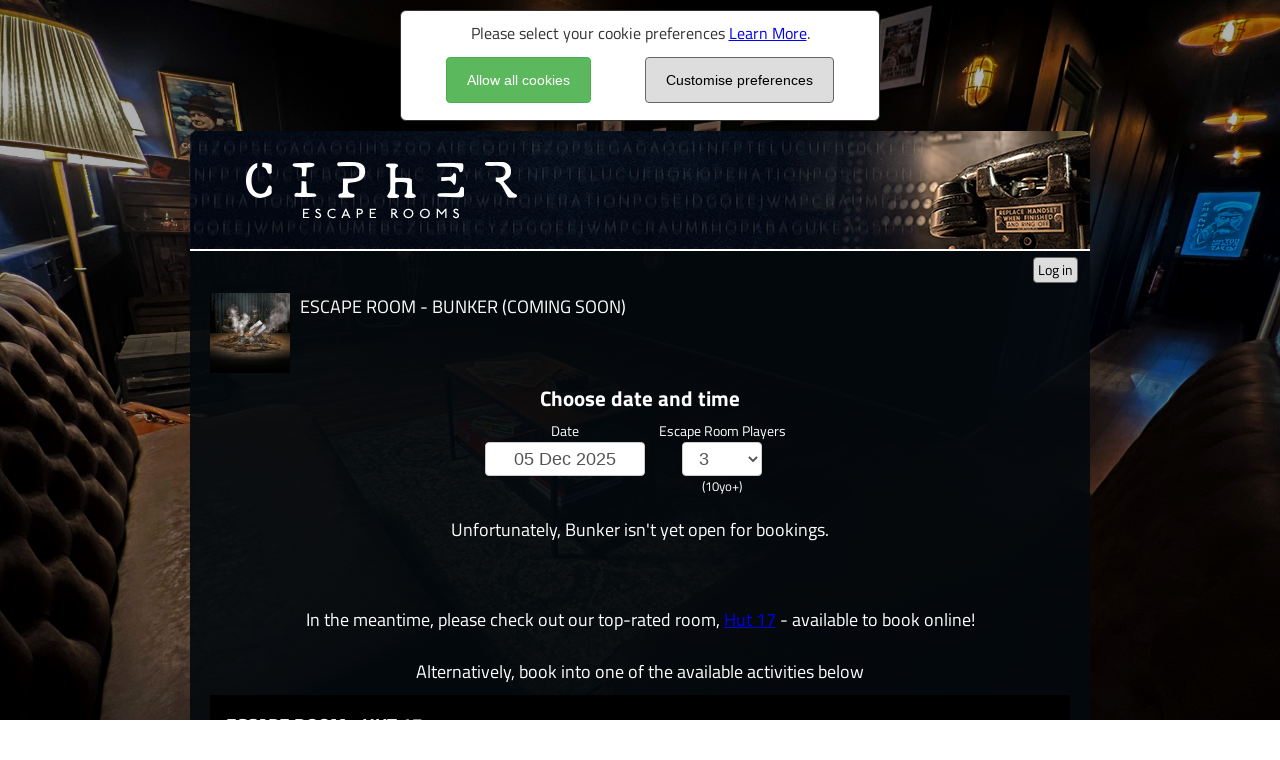

--- FILE ---
content_type: text/html; charset=utf-8
request_url: https://flow.alphatiming.co.uk/ciphermk/book/activity/4yCEAa4BwUWiP7FLCiVlZgDF/availability?ESCAPE=3
body_size: 5407
content:


<!DOCTYPE html>
<html>
<head>
    <meta charset="utf-8" />
    <meta name="viewport" content="width=device-width, initial-scale=1.0" />


    <link rel="apple-touch-icon" href="/images/icon114.png" />
    <link rel="shortcut icon" type="image/x-icon" href="/favicon_alpha.ico" />
    <title>Check Availability</title>

    <link rel="stylesheet" href="/css/site.css?v=jDM7OPdO1hDBarPwMMkfLyZIB8aqDFme-sDWSYVDjgg" />
    <link rel="stylesheet" href="/css/buttons.css?v=RYno0UlZ7yXiTA7LO9lixyjLkjckb219-VGlJ0aThXE" />
    <link rel="stylesheet" href="/css/quill.css?v=o2rpJBsNpIGGG7jaMZ5TyVENiwlDugQ6SGEv8hF7D9g" />
    <link rel="stylesheet" href="/lib/flatpicker/flatpicker.css?v=Ga0jgklRUzwIg8VSHkh4jco0-Kms8vvd99KacOWuY7k" />
    <link rel="stylesheet" href="/css/fontawesome.css?v=RY56hHBpnfJ-arFzUWPAI3zov_TAyARSV3j3jBs3Mn8" />

    <style>
        .booking-panel {
            background-color: rgba(4, 9, 14, 0.9);
            color: #ffffff;
        }

        .section {
            background-color: rgba(4, 9, 14, 0.9);
            color: #ffffff;
        }

        .btn-primary {
            color: #ffffff;
            background-color: #202a44;
            border-color: #202a44;
        }

        .separator-line {
            border-bottom: solid 1px #ffffff;
        }

        .booking-additional-products-list-item-img-container {
            border: solid 1px #ffffff;
        }

        .plain-link {
            color: #ffffff;
        }

        a.plain-link:visited,
        a.plain-link:visited {
            color: #ffffff;
        }

        .booking-slots-resource-list li + li {
            border-top: solid 1px rgba(255, 255, 255, 0.6);
        }

        .bordered {
            border: solid 1px #ffffff;
        }

        .border-bottom {
            border-bottom: solid 1px #ffffff;
        }

        
    .booking-slots-list-item-available-slot {
    background-color: #202a44;
    color: #ffffff;
    }

    .booking-slots-list-item-available-slot:after {
    border-left: 15px solid #202a44;
    }

    .booking-slots-list-item-unavailable-slot {
    background-color: #999999;
    color: #eeeeee;
    }

    .booking-slots-list-item-unavailable-slot:after {
    border-left: 15px solid #999999;
    }

    </style>

    
</head>
<body>
    <div class="booking-page">
        <div class="booking-bg" style="background-image: url(&quot;https://ams-client-images.s3.amazonaws.com/pByJAd238ESSBUivc0pIRA09.jpg&quot;);"></div>
        <main role="main">
                

    <div id="cookie-consent" class="cookie-consent" role="alert">
        <div id="cookie-consent-content" data-cookie-string=".AspNet.Consent_v3=__CONSENT_VALUE__; expires=Sat, 05 Dec 2026 10:39:16 GMT; path=/">
            <div>
                Please select your cookie preferences <a href="https://www.alphatiming.co.uk/privacy" target="_blank">Learn More</a>.
            </div>
            <ul id="basic_consent_options" class="cookie-consent-options">
                <li><button id="cookie_consent_all" type="button" class="btn btn-green cookke-button cookie-consent-all">Allow all cookies</button></li>
                <li><button id="cookie_consent_customise" type="button" class="btn btn-default cookke-button cookie-consent-all">Customise preferences</button></li>
            </ul>

            <ul id="advanced_consent_options" class="cookie-consent-options">
                <li><input id="essential_cookies" name="essential_cookies" type="checkbox" checked disabled="disabled" /><label for="essential_cookies">Essential cookies</label></li>
                <li><input id="functional_cookies" name="functional_cookies" type="checkbox" /><label for="functional_cookies">Functional cookies</label></li>
                <li><input id="analytics_cookies" name="analytics_cookies" type="checkbox" /><label for="analytics_cookies">Analytics cookies</label></li>
                <li>
                    <button id="cookie_consent_submit" type="button" class="btn btn-default accept-policy close" data-dismiss="alert" aria-label="Save choices">
                        <span aria-hidden="true">Save choices</span>
                    </button>
                </li>
            </ul>
        </div>
    </div>
    <script>
        (function () {
            var saveChoices = function (options) {
                var consent = document.getElementById("cookie-consent-content")
                document.cookie = consent.dataset.cookieString.replace('__CONSENT_VALUE__', options.toString()) + "; SameSite=None; Secure";
                var div = document.querySelector("#cookie-consent");
                div.style.display = 'none';
            }

            var basicOptions = document.getElementById("basic_consent_options");
            var advancedOptions = document.getElementById("advanced_consent_options");

            // Hide the advanced options
            advancedOptions.style.display = 'none';


            var consentToAllButton = document.getElementById("cookie_consent_all");
            consentToAllButton.addEventListener("click", function (event) {
                saveChoices(7);
            });

            var customiseConsentButton = document.getElementById("cookie_consent_customise");
            customiseConsentButton.addEventListener("click", function (event) {
                basicOptions.style.display = 'none';
                advancedOptions.style.display = 'block';
            });

            var submitButton = document.getElementById("cookie_consent_submit");
            submitButton.addEventListener("click", function (event) {
                var opt = 1;
                if (document.getElementById("functional_cookies").checked) opt = opt | 2;
                if (document.getElementById("analytics_cookies").checked) opt = opt | 4;

                saveChoices(opt);
            }, false);
        })();
    </script>

            <section id="booking-content" class="booking-content">
            <div class="booking-panel">
                <div class="booking-content-header header-image-container">
                    <img class="header-image" src="https://ams-client-images.s3.amazonaws.com/esqZAbDIkkCwv9412_r7yg6F.png" />
                </div>
                <div class="booking-content-body">
                    
<div class="booking-step-header">
        <div><a href="/ciphermk/login?rp=%2Fciphermk%2Fbook%2Factivity%2F4yCEAa4BwUWiP7FLCiVlZgDF%2Favailability%3FESCAPE%3D3" class="btn btn-default btn-sm login-button">Log in</a></div>
</div>

                    



<form id="main-form" action="/ciphermk/book/activity/4yCEAa4BwUWiP7FLCiVlZgDF/select?ESCAPE=3" method="POST">
    <div class="booking-form-header">
        <img src="https://ams-client-images.s3.amazonaws.com/4yCEAYcAHUy5HJ1KIALNJQ75.jpg" class="booking-form-header-image" />
        <div class="booking-form-header-text">ESCAPE ROOM - BUNKER (COMING SOON)</div>
    </div>

    <h1>Choose date and time</h1>
    <div class="text-center">
        <div class="booking-form-inputs">
            <div class="booking-form-inputs-date">
                <div><label>Date</label></div>
                <input type="text" id="BookingDate" name="BookingDate" class="booking-date-picker" />
            </div>

                <div class="booking-form-inputs-category">
                    <div><label>Escape Room Players</label></div>
                    <select id="8RWEAYYP6kujKt8lGfWZ0wAF" name="qty" class="booking-participants-selection"><option value="0">0</option>
<option value="8RWEAYYP6kujKt8lGfWZ0wAF&#xAC;2">2</option>
<option selected="selected" value="8RWEAYYP6kujKt8lGfWZ0wAF&#xAC;3">3</option>
<option value="8RWEAYYP6kujKt8lGfWZ0wAF&#xAC;4">4</option>
<option value="8RWEAYYP6kujKt8lGfWZ0wAF&#xAC;5">5</option>
<option value="8RWEAYYP6kujKt8lGfWZ0wAF&#xAC;6">6</option>
</select>
                    <div class="booking-participants-description">(10yo&#x2B;)</div>
                </div>
        </div>
    </div>
    <div class="loading-indicator-container">
        <div id="loading-availability" class="loading-indicator loading-indicator-bg">
            <div class="loading-indicator-ring"><div></div><div></div><div></div><div></div></div>
        </div>
        <div id="availability-search-result">
            


<div class="booking-slots-no-availability">
    <div>
        <p>Unfortunately, Bunker isn't yet open for bookings.</p><p><br></p><p>In the meantime, please check out our top-rated room, <a href="https://flow.alphatiming.co.uk/ciphermk/book/activity/2R-EAYIc6E641zOYhZvX8A83/availability" rel="noopener noreferrer" target="_blank">Hut 17</a> - available to book online!</p>
    </div>


        <div class="booking-slots-alternate-activities">
            <div>Alternatively, book into one of the available activities below</div>
            <ul class="booking-product-list">
                    
<li class="booking-product-list-item" style="background-color: #000000;color: #ffffff;">
    <a href="/ciphermk/book/activity/2R-EAYIc6E641zOYhZvX8A83/availability?d=2025-12-05&amp;8RWEAYYP6kujKt8lGfWZ0wAF=3" class="booking-product-list-item-content" style="background-color: #000000;color: #ffffff;">
        <h3 class="text-center">ESCAPE ROOM - HUT 17</h3>
        <div>
                <img src="https://ams-client-images.s3.amazonaws.com/zFOIAb9cJ0yIJqKwyU6Q_w85.jpg" />
                <div class="ql-section"><p><br></p><p>Rumours of a devastating attack have been circulating: crack the code, uncover the enemy plans and prevent the attack. </p><p><br></p><ul><li><strong>DIFFICULTY</strong> <strong style="color: rgb(0, 71, 178);">|</strong> Medium</li><li><strong>PARTICIPANTS</strong> <strong style="color: rgb(0, 71, 178);">|</strong><strong style="color: rgb(255, 153, 0);"> </strong>2-6 People</li><li><strong>AGES</strong> <strong style="color: rgb(0, 71, 178);">|</strong><strong style="color: rgb(255, 153, 0);"> </strong>12yo+ (Under 16's accompanied by 1 paying adult)</li><li><strong>FORMAT</strong> <strong style="color: rgb(0, 71, 178);">|</strong> 60 Min Escape Room Experience</li></ul></div>
        </div>
        <div class="booking-product-list-item-actions">
            <span class="booking-product-list-item-price">
£27 - £35pp            </span>
            <div class="btn btn-primary booking-product-list-item-action">Select</div>
        </div>
    </a>
</li>
            </ul>
        </div>
</div>


        </div>

        <div class="data-form-actions">
            <a href="/ciphermk/book?ESCAPE=3" class="btn btn-default data-form-action">Change activity</a>
        </div>
    </div>
</form>


                </div>
                <footer class="embeded-footer">
                    <div class="separator-line"></div>
                    <div>
                        &copy;2025 - Alpha Business Systems - <a href="http://www.alphatiming.co.uk/privacy" target="_blank">privacy</a>
                    </div>
                </footer>
                <input id="at-pws" type="hidden" value="GO6aAX477ECieTIDcA0juQ5D" />
            </div>
            </section>
        </main>
    </div>

    <script src="/js/site.js?v=Wwfq9667lRAysGX939vk7HozO4WBxUcMj19ePSa1bxI"></script>
    <script src="/lib/flatpicker/flatpicker.js?v=vQS7SXjTj84ZfaMJW_9o2hZfbeGNL8VqxfHX-2HI6Uc"></script>

    
    <script type='text/javascript'>
        var selects = document.getElementsByTagName('select');
        var categorySelections = [];
        var datePicker;

        for (var ci = 0; ci < selects.length; ci++) {
            var cc = selects[ci];
            if (cc.name === 'qty') {
                categorySelections.push(cc);
            }
        }

        var handleDateChange = function () {
            var selectedDate = datePicker.selectedDates[0];

            // If no customer quantities have been selected, bail out
            var hasSelection = false;
            for (var i = 0; i < categorySelections.length; i++) {
                var cs = categorySelections[i];
                var val = cs.value;
                if (val) {
                    var vals = val.split('¬');
                    var qty = vals.length === 2 ? parseInt(vals[1]) : 0;
                    hasSelection = hasSelection || (!isNaN(qty) && qty > 0);
                }
            }

            if (!hasSelection) {
                return;
            }

            var dateStr = selectedDate.getFullYear() + '-' + (selectedDate.getMonth() + 1) + '-' + selectedDate.getDate();
            var participantSelection = categorySelections.map(function (c) { return "qty=" + c.value }).join('&');

            var loader = document.getElementById('loading-availability');
            loader.style.display = "flex";

            var request = new XMLHttpRequest();
            var baseUrl = '/ciphermk/book/activity/4yCEAa4BwUWiP7FLCiVlZgDF/update';
            var url = baseUrl + (baseUrl.indexOf('?') < 0 ? '?' : '&') + 'd=' + dateStr + '&' + participantSelection;

            if (rewriteUrl) {
                url = rewriteUrl(url);
            }

            request.open('GET', url, true);

            request.onload = function () {
                if (this.status >= 200 && this.status < 400) {
                    // Success!
                    var resp = this.response;
                    var list = document.getElementById('availability-search-result');
                    list.innerHTML = resp;
                } else {
                    // We reached our target server, but it returned an error
                }

                loader.style.display = "none";

                var form = document.getElementById('main-form');
                setButtonState(form, true);
            };

            request.onerror = function (e) {
                // There was a connection error of some sort
                var x = e;
                loader.style.display = "none";
            };

            request.send();
        }

        var wireUpShowNextAvailability = function () {
            const form = document.getElementById('main-form')
            if (form) {
                form.addEventListener('submit', function (e) {
                    var submitter = e.submitter;
                    if (datePicker && submitter && submitter.name == 'changeDate') {
                        var date = submitter.value;
                        var dateParts = date.split('-');

                        var y = dateParts.length > 0 ? parseInt(dateParts[0]) : 0;
                        var m = dateParts.length > 1 ? parseInt(dateParts[1]) : 0;
                        var d = dateParts.length > 2 ? parseInt(dateParts[2]) : 0;

                        if (!isNaN(y) && y > 0 && !isNaN(m) && m > 0 && !isNaN(d) && d > 0) {
                            var selectedDate = new Date(y, m - 1, d);
                            datePicker.setDate(selectedDate, true);
                            e.preventDefault();
                            handleDateChange();
                        }
                    }
                });
            }
        }

        if (categorySelections) {
            for (var ci = 0; ci < categorySelections.length; ci++) {
                categorySelections[ci].onchange = function (e) { handleDateChange(); }
            }
        }

            // Setup flatpickr
        var dt = '2025-12-05';
        var altFormat = 'd M Y'
        var datePickerElement = document.getElementById("BookingDate");
        var firstDayOfWeek = 1;
        datePicker = flatpickr(datePickerElement, {
            enableTime: false,
            minDate: "today",
            altInput: true,
            altFormat: altFormat,
            dateFormat: "Y-m-d",
            defaultDate: dt,
            locale: {
                firstDayOfWeek: firstDayOfWeek
            },
            onChange: function () {
                handleDateChange();
            }
        });

        flatpickr.up

        var slotCount = 0;

        window.addEventListener("load", function () {
            // ensure slots are up to date
            window.setTimeout(function () {
                if (slotCount === 0 && (!categorySelections.filter || this.categorySelections.filter(function (c) { return c.value !== '0' }).length > 0)) {
                    handleDateChange();
                }
            });

            wireUpShowNextAvailability();
        });

    </script>

</body>
</html>


--- FILE ---
content_type: text/html; charset=utf-8
request_url: https://flow.alphatiming.co.uk/ciphermk/book/activity/4yCEAa4BwUWiP7FLCiVlZgDF/update?d=2025-12-5&qty=8RWEAYYP6kujKt8lGfWZ0wAF%C2%AC3
body_size: 995
content:



<div class="booking-slots-no-availability">
    <div>
        <p>Unfortunately, Bunker isn't yet open for bookings.</p><p><br></p><p>In the meantime, please check out our top-rated room, <a href="https://flow.alphatiming.co.uk/ciphermk/book/activity/2R-EAYIc6E641zOYhZvX8A83/availability" rel="noopener noreferrer" target="_blank">Hut 17</a> - available to book online!</p>
    </div>


        <div class="booking-slots-alternate-activities">
            <div>Alternatively, book into one of the available activities below</div>
            <ul class="booking-product-list">
                    
<li class="booking-product-list-item" style="background-color: #000000;color: #ffffff;">
    <a href="/ciphermk/book/activity/2R-EAYIc6E641zOYhZvX8A83/availability?d=2025-12-05&amp;8RWEAYYP6kujKt8lGfWZ0wAF=3" class="booking-product-list-item-content" style="background-color: #000000;color: #ffffff;">
        <h3 class="text-center">ESCAPE ROOM - HUT 17</h3>
        <div>
                <img src="https://ams-client-images.s3.amazonaws.com/zFOIAb9cJ0yIJqKwyU6Q_w85.jpg" />
                <div class="ql-section"><p><br></p><p>Rumours of a devastating attack have been circulating: crack the code, uncover the enemy plans and prevent the attack. </p><p><br></p><ul><li><strong>DIFFICULTY</strong> <strong style="color: rgb(0, 71, 178);">|</strong> Medium</li><li><strong>PARTICIPANTS</strong> <strong style="color: rgb(0, 71, 178);">|</strong><strong style="color: rgb(255, 153, 0);"> </strong>2-6 People</li><li><strong>AGES</strong> <strong style="color: rgb(0, 71, 178);">|</strong><strong style="color: rgb(255, 153, 0);"> </strong>12yo+ (Under 16's accompanied by 1 paying adult)</li><li><strong>FORMAT</strong> <strong style="color: rgb(0, 71, 178);">|</strong> 60 Min Escape Room Experience</li></ul></div>
        </div>
        <div class="booking-product-list-item-actions">
            <span class="booking-product-list-item-price">
£27 - £35pp            </span>
            <div class="btn btn-primary booking-product-list-item-action">Select</div>
        </div>
    </a>
</li>
            </ul>
        </div>
</div>



--- FILE ---
content_type: text/css; charset=UTF-8
request_url: https://flow.alphatiming.co.uk/css/site.css?v=jDM7OPdO1hDBarPwMMkfLyZIB8aqDFme-sDWSYVDjgg
body_size: 6339
content:
@font-face{font-family:'Titillium Web';font-style:normal;font-weight:400;src:url('./../fonts/titillium-web/titillium-web-v8-latin-regular.eot?v=2VubWn4WQmVwFKUnF2C8oZPVKCA');src:local('Titillium Web Regular'),local('TitilliumWeb-Regular'),url('./../fonts/titillium-web/titillium-web/titillium-web-v8-latin-regular.eot?#iefix') format('embedded-opentype'),url('./../fonts/titillium-web/titillium-web-v8-latin-regular.woff2?v=2VubWn4WQmVwFKUnF2C8oZPVKCA') format('woff2'),url('./../fonts/titillium-web/titillium-web-v8-latin-regular.woff?v=2VubWn4WQmVwFKUnF2C8oZPVKCA') format('woff'),url('./../fonts/titillium-web/titillium-web-v8-latin-regular.ttf?v=2VubWn4WQmVwFKUnF2C8oZPVKCA') format('truetype'),url('./../fonts/titillium-web/titillium-web-v8-latin-regular.svg#TitilliumWeb') format('svg')}@font-face{font-family:'Titillium Web';font-style:normal;font-weight:700;src:url('./../fonts/titillium-web/titillium-web-v8-latin-700.eot?v=2VubWn4WQmVwFKUnF2C8oZPVKCA');src:local('Titillium Web Bold'),local('TitilliumWeb-Bold'),url('./../fonts/titillium-web/titillium-web-v8-latin-700.eot?v=2VubWn4WQmVwFKUnF2C8oZPVKCA&#iefix') format('embedded-opentype'),url('./../fonts/titillium-web/titillium-web-v8-latin-700.woff2?v=2VubWn4WQmVwFKUnF2C8oZPVKCA') format('woff2'),url('./../fonts/titillium-web/titillium-web-v8-latin-700.woff?v=2VubWn4WQmVwFKUnF2C8oZPVKCA') format('woff'),url('./../fonts/titillium-web/titillium-web-v8-latin-700.ttf?v=2VubWn4WQmVwFKUnF2C8oZPVKCA') format('truetype'),url('./../fonts/titillium-web/titillium-web-v8-latin-700.svg#TitilliumWeb') format('svg')}a.navbar-brand{white-space:normal;text-align:center;word-break:break-all}html{font-family:'Titillium Web','Open Sans',sans-serif,"Helvetica Neue",Helvetica,Arial,sans-serif;font-size:14px;-webkit-font-smoothing:antialiased}*,*::before,*::after{-webkit-box-sizing:border-box;box-sizing:border-box}@media(min-width:768px){html{font-size:16px}}html{position:relative;margin:0;padding:0;height:100%}body{margin:0;padding:0;height:100%}header{padding-top:10px;-webkit-box-flex:0;-ms-flex:0 0 auto;flex:0 0 auto}main{-webkit-box-flex:1;-ms-flex:1 1 auto;flex:1 1 auto}footer{-webkit-box-flex:0;-ms-flex:0 0 auto;flex:0 0 auto;padding:5px 10px;text-align:right}footer a{color:inherit;text-decoration:none}footer a:hover{text-decoration:underline}.highlight{font-weight:bold}.no-margin{margin:0}.ml-15{margin-left:15px}.mt-20{margin-top:20px}.mb-20{margin-bottom:20px}.indent-15{padding-left:15px}.max-420{max-width:420px;margin:0 auto}.max-550{max-width:550px;margin:0 auto}.plain-link{text-decoration:none}.hint{font-size:smaller;font-weight:bold}.alert-panel{border:solid 2px;border-color:#ff8c00;border-radius:3px;padding:8px;background-color:rgba(248,136,38,.5);text-align:center}.terms-panel{overflow:auto;max-height:350px;padding:6px}.flex-container{display:flex}.flex-columns{display:flex;flex-direction:column}.flex-row{display:flex;flex-direction:row}.flex-center-vert{align-items:center}.flex-full-width{flex:1 1 100%;width:100%}.flex-center-items{align-items:center}.centered{margin:auto}.text-center{text-align:center}.text-left{text-align:left}.text-right{text-align:right}.text-bold{font-weight:bold}.border-top{border-top:1px solid #e5e5e5}.border-bottom{border-bottom:1px solid #e5e5e5}.box-shadow{-webkit-box-shadow:0 .25rem .75rem rgba(0,0,0,.05);box-shadow:0 .25rem .75rem rgba(0,0,0,.05)}.separator{-webkit-box-flex:1;-ms-flex:1 1 auto;flex:1 1 auto;display:flex;align-items:center;width:100%;opacity:.6}.separator-line{flex:1 1 auto;border-bottom:solid 1px #888;height:1px;margin:0 10px}.separator-text{flex:0 0 auto}.header-icon{width:140px}label.required:after{color:#fe3000;content:'*';font-weight:bold;color:#f00;position:relative;top:0;left:2px;font-size:16pt;line-height:10px}.info-text{margin:5px 20px}.icon-list-horizontal{display:flex;flex-direction:row;align-items:center}.icon-list-horizontal i{margin:0 4px}table td.shrink{white-space:nowrap}table td.expand{width:99%}.alert{padding:15px;margin:10px;border:1px solid transparent;border-radius:4px}.alert-danger{color:#a94442;background-color:#f2dede;border-color:#ebccd1}.alert-info{color:#0a599f;background-color:#bcddfa;border-color:#2881ce}.data-form{display:-webkit-box;display:-ms-flexbox;display:flex;-webkit-box-orient:horizontal;-webkit-box-direction:normal;-ms-flex-direction:row;flex-direction:row;-webkit-box-pack:center;-ms-flex-pack:center;justify-content:center;-ms-flex-wrap:wrap;flex-wrap:wrap}.form-section{-ms-flex:1 1 100%;flex:1 1 100%;display:-webkit-box;display:-ms-flexbox;display:flex;-webkit-box-orient:horizontal;-webkit-box-direction:normal;-ms-flex-direction:row;flex-direction:row;-webkit-box-pack:center;-ms-flex-pack:center;justify-content:center;-ms-flex-wrap:wrap;flex-wrap:wrap}.data-element{-webkit-box-flex:1;-ms-flex:1 1 100%;flex:1 1 100%;margin:15px 10px;max-width:400px}.data-element label{display:inline-block}.data-element-action{margin-left:15px;flex:0 0 auto}.booking-form-header{display:flex;flex-direction:row;margin:5px 0}.booking-form-header-image{max-height:80px;flex:0 0 auto;margin:0 10px}.booking-form-header-text{flex:1 1 auto;font-size:18px}.booking-form-inputs{padding:0}@media(max-width:800px){.booking-form-inputs{padding:0 6px}}.booking-form-inputs-date{display:inline-block;margin-right:10px;vertical-align:top}.booking-form-inputs-category{display:inline-block;margin-right:10px;vertical-align:top}.booking-step-header{padding:5px 2px;display:flex;flex-direction:row-reverse}.logged-in-username{margin-right:10px}.login-button{text-decoration:none}.data-form-actions{-webkit-box-flex:1;-ms-flex:1 1 100%;flex:1 1 100%;margin-top:20px;text-align:center}.data-form-actions button{margin:10px auto}.data-form-actions .separator{max-width:400px;margin:0 auto}.data-form-action{width:100%;max-width:400px}.validation-error{color:#fd2626;font-weight:bold}.input-control{display:block;width:100%;padding:6px 12px;font-size:14px;line-height:1.42857143;color:#555;background-color:#fff;background-image:none;border:1px solid #ccc;border-radius:4px;-webkit-box-shadow:inset 0 1px 1px rgba(0,0,0,.075);box-shadow:inset 0 1px 1px rgba(0,0,0,.075);-webkit-transition:border-color ease-in-out .15s,-webkit-box-shadow ease-in-out .15s;-o-transition:border-color ease-in-out .15s,box-shadow ease-in-out .15s;transition:border-color ease-in-out .15s,-webkit-box-shadow ease-in-out .15s;transition:border-color ease-in-out .15s,box-shadow ease-in-out .15s;transition:border-color ease-in-out .15s,box-shadow ease-in-out .15s,-webkit-box-shadow ease-in-out .15s}.input-control-inline{display:inline-block;width:auto}@media(max-width:370px){.input-control-inline{padding:6px}}button.accept-policy{font-size:1rem;line-height:inherit}.header-image-container{display:flex;justify-content:center;align-items:start}.header-image{object-fit:contain;display:block;max-width:100%;max-height:120px;width:auto;height:auto}.label{display:inline;padding:.2em .6em .3em;font-size:75%;font-weight:bold;line-height:1;color:#fff;text-align:center;white-space:nowrap;vertical-align:baseline;border-radius:.25em}.info-panel{margin:15px;border:solid 1px #eee;padding:8px;text-align:center}.booking-page{display:-webkit-box;display:-ms-flexbox;display:flex;-webkit-box-orient:vertical;-webkit-box-direction:normal;-ms-flex-direction:column;flex-direction:column;min-height:100%}.booking-page h1{margin:0;font-size:16pt;padding:4px 0;text-align:center}.booking-bg{position:fixed;top:0;bottom:0;left:0;right:0;background-repeat:no-repeat;background-size:cover;background-position:center;z-index:-100}.booking-container{position:relative;background-size:cover;background-repeat:no-repeat;display:-webkit-box;display:-ms-flexbox;display:flex}.booking-content{position:relative;margin:10px auto;max-width:900px;color:#eee;padding:0}@media(min-width:700px){.booking-content{min-width:50vw}}@media(min-width:1200px){.booking-content{min-width:unset}}.booking-panel{border-radius:8px 8px 0 0}.booking-embed-actions{margin:4px 0;display:flex;flex-direction:column;padding:3px 10px;background-color:rgba(255,255,255,.9);border-radius:6px;border:solid 1px #bbb}.booking-embed-actions-close{color:#000;align-self:flex-end}.booking-content-header{border-radius:8px 8px 0 0;overflow:hidden}.booking-content-body{margin:0 10px;min-height:calc(95vh - 150px)}.booking-content label{font-size:14px}.booking-items-list{list-style:none;padding:0;margin:0;flex:1 1 auto}.booking-product-list{list-style:none;padding:0;margin:0;display:-webkit-box;display:-ms-flexbox;display:flex;-ms-flex-wrap:wrap;flex-wrap:wrap;-webkit-box-pack:center;-ms-flex-pack:center;justify-content:center}.booking-product-list-item{-webkit-box-flex:1;-ms-flex:1 1 100%;flex:1 1 100%;margin:10px;padding:10px;text-align:left;font-size:16px}.booking-product-list-item-content{text-decoration:none;min-height:130px;display:block;margin:6px;color:#eee;-webkit-box-flex:1;-ms-flex:1 1 auto;flex:1 1 auto}.booking-product-list-item-content>h3{margin:0;text-align:left}.booking-product-list-item-content img{margin:5px 15px 5px 5px}.booking-product-list-item-content ul{overflow:hidden}@media(max-width:500px){.booking-product-list-item-content img{float:none;width:100%}}@media(min-width:501px){.booking-product-list-item-content img{float:left;max-width:200px;max-height:200px}}.booking-product-list-item-actions{float:right;margin-top:10px}.booking-product-list-item-price{font-weight:bold;font-size:16px}.booking-product-list-item-action{min-width:200px;margin-left:10px}.booking-slots-list{list-style:none;padding:0;margin:0;display:-webkit-box;display:-ms-flexbox;display:flex;-webkit-box-orient:vertical;-webkit-box-direction:normal;-ms-flex-direction:column;flex-direction:column;-webkit-box-flex:1;-ms-flex:1 1 100%;flex:1 1 100%}.booking-slots-resource{-webkit-box-flex:1;-ms-flex:1 1 auto;flex:1 1 auto;display:-webkit-box;display:-ms-flexbox;display:flex;-webkit-box-orient:vertical;-webkit-box-direction:normal;-ms-flex-direction:column;flex-direction:column}.booking-slots-resource-header{text-align:center;color:#eee;font-weight:bold}.booking-slots-list-item{display:-webkit-box;display:-ms-flexbox;display:flex;padding:6px 0;-webkit-box-orient:vertical;-webkit-box-direction:normal;-ms-flex-direction:Row;flex-direction:Row;-webkit-box-align:center;-ms-flex-align:center;align-items:center}.booking-slots-list-item-header{margin:0 10px 0 0;flex:0 0 auto}.booking-slots-list-item-content{-webkit-box-flex:1;-ms-flex:1 1 auto;flex:1 1 auto;-webkit-box-orient:vertical;-webkit-box-direction:normal;-ms-flex-direction:column;flex-direction:column;margin-right:15px}.booking-slots-list-item-slot{-webkit-box-flex:1;-ms-flex:1 1 100%;flex:1 1 100%;display:-webkit-box;display:-ms-flexbox;display:flex;flex-wrap:wrap;-webkit-box-align:center;-ms-flex-align:center;align-items:center;min-height:28px;width:100%;position:relative;padding:5px;border:solid 0 transparent;margin:5px 0;min-height:44px;cursor:pointer}.booking-slots-list-item-slot:after{content:'';display:block;position:absolute;left:100%;top:50%;margin-top:-22px;width:0;height:0;border-top:22px solid transparent;border-right:15px solid transparent;border-bottom:22px solid transparent}.booking-slots-list-item-slot:disabled{cursor:not-allowed}.booking-slots-list-item-unavailable-slot{cursor:not-allowed}.booking-slots-list-item-details{-webkit-box-flex:1;-ms-flex:1 1 auto;flex:1 1 auto}.booking-slots-list-item-resource{-webkit-box-flex:1;-ms-flex:1 1 100%;flex:1 1 100%;text-align:left;font-weight:bold;font-size:18px}.booking-slots-list-item-price{-webkit-box-flex:1;-ms-flex:1 1 20%;flex:1 1 20%;text-align:right;margin:0 3px;font-size:18px}.booking-slots-list-item-spaces{-webkit-box-flex:1;-ms-flex:1 1 20%;flex:1 1 20%;margin:0 3px;text-align:left}.booking-slots-list-item-cta{margin:0 3px}.booking-slots-list-item-cta button{color:#fff;background-color:#f30;display:inline-block;padding:3px 8px;margin-bottom:0;font-size:14px;font-weight:normal;line-height:1.42857143;text-align:center;white-space:nowrap;vertical-align:middle;-ms-touch-action:manipulation;touch-action:manipulation;cursor:pointer;-webkit-user-select:none;-moz-user-select:none;-ms-user-select:none;user-select:none;background-image:none;border:1px solid #000;border-radius:4px}.booking-slots-no-availability{max-width:900px;margin:20px auto;font-size:18px;text-align:center}.booking-slots-alternate-availability{display:flex;flex-direction:column;align-items:center;margin-top:25px}.booking-slots-alternate-availability button{margin:5px;flex:1 1 0px}.booking-slots-alternate-activities{display:flex;flex-direction:column;align-items:stretch;margin-top:25px}.booking-existing-customer-page-content{display:-webkit-box;display:-ms-flexbox;display:flex}.booking-returning-customer{margin:20px 15px;color:#eee;text-align:center;word-wrap:break-word;overflow-wrap:break-word;padding:15px}.booking-returning-customer-options{display:flex;flex-direction:column;justify-content:center;align-items:center}.booking-customer-option-button{-webkit-box-flex:1;-ms-flex:1 1 100%;flex:1 1 100%;border:0;margin:20px 0;padding:0;background:transparent;display:flex;min-height:80px;align-items:stretch;background:#ddd;max-width:400px;cursor:pointer;vertical-align:middle;padding:6px 12px;margin-bottom:0;font-size:14px;font-weight:normal;line-height:1.42857143;border-radius:4px;text-decoration:none}.booking-customer-option-button-icon{flex:0 0 80px;display:flex;align-items:center;justify-content:center}.booking-customer-option-button-content{-webkit-box-flex:1;-ms-flex:1 1 auto;flex:1 1 auto;display:flex;align-items:center;justify-content:flex-start;font-size:18px;font-weight:bold}@media(max-width:500px){.booking-customer-option-button-content{font-size:16px}}.booking-availability-form{display:-webkit-box;display:-ms-flexbox;display:flex;-webkit-box-orient:vertical;-webkit-box-direction:normal;-ms-flex-direction:column;flex-direction:column;-webkit-box-flex:1;-ms-flex:1 1 100%;flex:1 1 100%}.booking-availability-form-wrapper{display:-webkit-box;display:-ms-flexbox;display:flex;-webkit-box-orient:vertical;-webkit-box-direction:normal;-ms-flex-direction:column;flex-direction:column;-webkit-box-flex:1;-ms-flex:1 1 100%;flex:1 1 100%}.booking-quantity-selections{padding:10px 10px 0 10px;margin-bottom:6px}.booking-quantity-selections>table{border-collapse:collapse}.booking-quantity-selections table td{padding:2px 4px}.booking-quantity-selection{display:-webkit-box;display:-ms-flexbox;display:flex;-webkit-box-orient:horizontal;-webkit-box-direction:normal;-ms-flex-direction:row;flex-direction:row}.booking-date-selection{display:-webkit-box;display:-ms-flexbox;display:flex;-webkit-box-pack:center;-ms-flex-pack:center;justify-content:center;-webkit-box-align:center;-ms-flex-align:center;align-items:center;padding:10px 0}.booking-date-picker{height:34px;max-width:160px;padding:4px 12px;font-size:18px;line-height:1.42857143;color:#555;background-color:#fff;background-image:none;border:1px solid #ccc;border-radius:4px;text-align:center}.booking-participants-selection{height:34px;padding:4px 12px;font-size:18px;line-height:1.42857143;color:#555;background-color:#fff;background-image:none;border:1px solid #ccc;border-radius:4px;min-width:80px}.booking-participants-description{font-size:smaller}.booking-activity-description{font-size:18px}.booking-sub-heading{margin:0}.booking-additional-products-wrapper{display:-webkit-box;display:-ms-flexbox;display:flex;flex-direction:column}.booking-additional-products-header{flex:1 1 auto;display:flex;flex-direction:column;align-items:start;align-items:stretch}.booking-additional-products-restart{flex:0 0 auto}.booking-additional-products-list{-webkit-box-flex:1;-ms-flex:1 1 auto;flex:1 1 auto;list-style:none;display:-webkit-box;display:-ms-flexbox;display:flex;-webkit-box-orient:vertical;-webkit-box-direction:normal;-ms-flex-direction:column;flex-direction:column;padding:0}.booking-additional-products-list-item{-webkit-box-flex:1;-ms-flex:1 1 auto;flex:1 1 auto;display:-webkit-box;display:-ms-flexbox;display:flex;-webkit-box-orient:vertical;-webkit-box-direction:normal;-ms-flex-direction:row;flex-direction:row;margin:0 10px;padding:10px}.booking-additional-products-list-item h4{margin:3px 0}.booking-additional-products-list-item-img-container{width:80px;height:80px;display:inline-block;flex:0 0 80px;position:relative}.booking-additional-products-list-item-img{max-width:80px;max-height:80px;position:absolute;left:50%;top:50%;transform:translate(-50%,-50%)}.booking-additional-products-list-item-details{flex:1 1 auto;margin-left:20px}.booking-additional-products-list-item-price{min-width:80px;display:inline-block}.booking-additional-products-list-item-qty{height:34px;padding:4px 12px;font-size:18px;line-height:1.42857143;color:#555;background-color:#fff;background-image:none;border:1px solid #ccc;border-radius:4px;min-width:80px;margin-left:15px}.booking-additional-products-list-item-desc{font-size:14px}.booking-payment-header{margin:15px}.booking-payment-bill{margin:15px 5px;border-spacing:0;border-collapse:collapse;width:100%}.booking-payment-bill td,.booking-payment-bill th{padding:2px 6px}.booking-payment-bill th{border-bottom:solid 1px #999}.booking-payment-bill-total{border-top:solid 1px #999}.booking-confirmation-wrapper{padding:25px}.selected-group-banner{display:flex;justify-content:space-between;align-items:center;margin:5px 10px;padding:10px}.container{max-width:900px;padding-right:15px;padding-left:15px;margin-right:auto;margin-left:auto;display:flex}@media(min-width:576px){.container{max-width:540px}}@media(min-width:768px){.container{max-width:720px}}@media(min-width:992px){.container{max-width:960px}}@media(min-width:1200px){.container{max-width:1140px}}.pb-3{padding-bottom:1rem!important}.border-top{border-top:1px solid #dee2e6!important}.text-muted{color:#6c757d!important}.customer-payment-wrapper{flex:1 1 100%;padding:20px}.customer-payment-wrapper p{margin:5px 0}.customer-payment-wrapper h1{margin:10px 0}.payment-option-panel{margin:20px;padding:15px}.payment-options-panel{display:inline-block;margin:20px;padding:15px}.cookie-consent{margin:10px;display:-webkit-box;display:-ms-flexbox;display:flex;-webkit-box-pack:center;-ms-flex-pack:center;justify-content:center;text-align:center}.cookie-consent-overlay{margin:0;position:absolute;top:0;left:0;bottom:0;right:0;z-index:9999;background-color:rgba(3,3,3,.8);padding:80px 30px;display:-webkit-box;display:-ms-flexbox;display:flex;-webkit-box-pack:center;-ms-flex-pack:center;justify-content:center;align-items:start;text-align:center}#cookie-consent-content{background-color:#fff;color:#333;border-radius:6px;padding:10px 20px;border:solid 1px #333}#cookie-consent-content h3{margin:0;padding:0}.cookie-consent-options{list-style:none;margin:2px 0;padding:0}.cookie-consent-options li{display:inline-block;margin:0 5px}.loading-indicator-container{position:relative;min-height:100px}.bill-total{font-size:18px;font-weight:bold}.loading-indicator{display:none;-ms-flex-line-pack:center;align-content:center;position:absolute;padding-top:50px;top:0;left:0;right:0;bottom:0;z-index:9999}.loading-indicator-bg{background-color:rgba(0,0,0,.8)}.loading-indicator-ring{display:inline-block;position:relative;width:80px;height:80px;margin:0 auto}.loading-indicator-ring div{-webkit-box-sizing:border-box;box-sizing:border-box;display:block;position:absolute;width:64px;height:64px;margin:8px;border:8px solid #eee;border-radius:50%;-webkit-animation:loading-indicator-ring 1.2s cubic-bezier(.5,0,.5,1) infinite;animation:loading-indicator-ring 1.2s cubic-bezier(.5,0,.5,1) infinite;border-color:#fff transparent transparent transparent}.loading-indicator-ring div:nth-child(1){-webkit-animation-delay:-.45s;animation-delay:-.45s}.loading-indicator-ring div:nth-child(2){-webkit-animation-delay:-.3s;animation-delay:-.3s}.loading-indicator-ring div:nth-child(3){-webkit-animation-delay:-.15s;animation-delay:-.15s}@-webkit-keyframes loading-indicator-ring{0%{-webkit-transform:rotate(0deg);transform:rotate(0deg)}100%{-webkit-transform:rotate(360deg);transform:rotate(360deg)}}@keyframes loading-indicator-ring{0%{-webkit-transform:rotate(0deg);transform:rotate(0deg)}100%{-webkit-transform:rotate(360deg);transform:rotate(360deg)}}.overlay{position:absolute;width:100%;height:100%;top:0;padding:25px;left:0;overflow-x:auto;z-index:1000;background:rgba(40,40,40,.9);display:flex}.overlay-content{background:#fff;color:#000;border-radius:6px;padding:30px;display:flex;flex:1 1 auto;overflow:auto;flex-direction:column}.overlay{visibility:hidden;-webkit-transform:translateY(60%) scale(0);transform:translateY(60%) scale(0);-webkit-transition:-webkit-transform .4s,visibility 0s .4s;transition:transform .4s,visibility 0s .4s}.overlay.open{visibility:visible;-webkit-transform:translateY(0%) scale(1);transform:translateY(0%) scale(1);-webkit-transition:-webkit-transform .4s;transition:transform .4s}.signature{margin:8px auto;max-width:300px;position:relative;display:-webkit-box;display:-ms-flexbox;display:flex;-webkit-box-orient:vertical;-webkit-box-direction:normal;-ms-flex-direction:column;flex-direction:column;font-size:10px;width:100%;min-height:250px;max-width:400px;max-height:360px;padding:16px}.signature-panel{background-color:#fff;border:solid 1px #333;margin:0 0 8px 0;min-height:155px;position:relative;flex:1}.signature-panel canvas{position:absolute;left:0;top:0;width:100%;height:100%}.registration-child-details{width:100%;border:solid 1px #bbb;border-radius:6px;padding:15px;margin-bottom:15px}.registration-child-details>h4{margin:0;text-align:center}.registration-child-details dt{font-weight:bold}.briefing-video{width:100%}.site-list{border-collapse:collapse;font-size:28px;margin:20px 5px}.site-list a{text-decoration:none;color:#444}.site-list h3{margin:0}.site-list tr~tr{border-top:solid 1px #ccc}.site-list-row td{padding:6px}.site-list-logo{height:60px}@media(max-width:800px){.site-list{font-size:18px}.site-list-logo{height:25px}}.booking-banner{margin:10px 0}.booking-banner p{margin:5px 0}.payment-amount{font-size:14pt;font-weight:bold}.leaderboard-table{width:100%;border-collapse:collapse;border-spacing:0}.leaderboard-table td,th{padding:3px 10px;text-align:center}.leaderboard-table tbody tr:nth-child(even) td{background:rgba(100,100,100,.5)}.shop-header{display:flex;flex-direction:row;flex-wrap:nowrap;margin:5px 0;padding:4px}.shop-header-home{flex:1 1 auto;display:flex;flex-direction:row;padding:4px 8px;border-radius:4px}.shop-header-home a{flex:1 1 auto;display:flex;flex-direction:row}.shop-header-home svg{width:24px}.shop-header-home-text{white-space:nowrap;margin:0 10px}.shop-header-filler{flex:1 1 100%}.shop-basket-summary{flex:1 1 auto;display:flex;flex-direction:row;padding:4px 8px;border-radius:4px}.shop-basket-summary a{flex:1 1 auto;display:flex;flex-direction:row}@keyframes flash{0%{background-color:transparent}20%{background-color:#51bc06}40%{background-color:#51bc06}100%{background-color:transparent}}.shop-basket-summary-update{animation-name:flash;animation-duration:2500ms;animation-iteration-count:1;animation-timing-function:ease-in-out}.shop-basket-summary svg{width:24px}.shop-basket-summary-count{white-space:nowrap;margin:0 10px}.shop-home-product-list{list-style:none;display:flex;flex-direction:row;flex-wrap:wrap;justify-content:center;padding:0}.shop-home-product-list-item{flex:1 1 auto;display:flex;margin:10px 15px;max-width:350px}.shop-home-product-list-item-wrapper{flex:1 1 auto;min-width:250px;display:flex;flex-direction:column;align-content:flex-start;text-decoration:none;cursor:pointer}.shop-home-product-list-item-img{flex:1 1 auto;min-height:100px;max-width:100%}.shop-home-product-list-item-name{flex:1 1 auto;text-align:center;font-size:18px;font-weight:bold}.shop-home-product-list-item-price{flex:1 1 auto;text-align:center;font-size:22px;font-weight:bold}.shop-product-page{display:flex;flex-direction:column}.shop-product-page-content{flex:1 1 100%;display:flex;flex-direction:column;align-items:center}.shop-product-page-img{flex:1 1 auto;min-height:100px;max-width:100%}.shop-product-page-name{flex:1 1 auto;text-align:center;font-size:18px;font-weight:bold}.shop-product-page-description{flex:1 1 auto;text-align:center;font-size:16px;margin:15px 0;max-width:85%}.shop-product-page-price{flex:1 1 auto;text-align:center;font-size:22px;font-weight:bold}.shop-product-page-actions{margin:15px 0;display:flex}.shop-product-page-quantity{margin:0 12px}.shop-basket-page{width:100%;padding:0 15px}.shop-basket-page-product-img-container{width:80px;height:80px;display:inline-block;position:relative;margin-right:15px}.shop-basket-page-product-img{max-width:80px;max-height:80px;position:absolute;left:50%;top:50%;transform:translate(-50%,-50%)}.shop-basket-page-product-name{font-weight:bold}.shop-basket-page-product-desc{font-size:14px}.shop-basket-page-actions{-webkit-box-flex:1;-ms-flex:1 1 100%;flex:1 1 100%;margin-top:20px;text-align:center}.payment-gateway-image-wrapper{padding:20px 0}.payment-gateway-image-wrapper img{max-width:250px}.marketing-options{display:flex;flex-direction:row;justify-content:center}.marketing-options label,.marketing-options input{display:inline-block;padding:6px 12px;margin-bottom:0;font-size:14px;font-weight:normal;line-height:1.42857143;text-align:center;white-space:nowrap;vertical-align:middle;-ms-touch-action:manipulation;touch-action:manipulation;cursor:pointer;-webkit-user-select:none;-moz-user-select:none;-ms-user-select:none;user-select:none;background-image:none;border:1px solid #000;border-radius:4px;text-decoration:none;margin:15px 30px;color:#000;background-color:#ddd;border-color:#666}.marketing-options input[type="radio"]{display:none}.marketing-options label:hover{background:#ddd}#AcceptEmailMarketing_yes:checked+label{color:#fff;background-color:#5cb85c;border-color:#4cae4c}#AcceptEmailMarketing_no:checked+label{color:#fff;background-color:#ac2925;border-color:#761c19}.customer-picture-selections{display:flex;flex-direction:row;flex:1 1 100%;flex-wrap:wrap;justify-content:center}.customer-picture-selection{margin:4px;border:solid 1px #ccc;border-radius:6px;padding:3px;display:flex;flex-direction:column;align-items:center;margin-top:15px}.customer-picture-selection span{white-space:nowrap}.customer-picture-container{background-color:#777;margin-top:5px;border-radius:5px}.customer-picture-container img{max-width:160px}

--- FILE ---
content_type: text/css; charset=UTF-8
request_url: https://flow.alphatiming.co.uk/css/buttons.css?v=RYno0UlZ7yXiTA7LO9lixyjLkjckb219-VGlJ0aThXE
body_size: 1655
content:
.btn{display:inline-block;padding:6px 12px;margin-bottom:0;font-size:14px;font-weight:normal;line-height:1.42857143;text-align:center;white-space:nowrap;vertical-align:middle;-ms-touch-action:manipulation;touch-action:manipulation;cursor:pointer;-webkit-user-select:none;-moz-user-select:none;-ms-user-select:none;user-select:none;background-image:none;border:1px solid #000;border-radius:4px;text-decoration:none}.btn[disabled]{cursor:not-allowed;filter:alpha(opacity=65);opacity:.65;box-shadow:none}.btn-primary-action{width:100%;max-width:400px}.btn-primary{color:#fff;background-color:#2393f6;border-color:#2e6da4}.btn-sm{padding:2px 4px}.btn-default{color:#000;background-color:#ddd;border-color:#666}.btn-green{color:#fff;background-color:#5cb85c;border-color:#4cae4c}.btn-green:active{color:#fff;background-color:#449d44;background-image:none;border-color:#398439}.btn-green:hover{color:#fff;background-color:#449d44;border-color:#398439}.btn-red{color:#fff;background-color:#ac2925;border-color:#761c19}.btn-red:active{color:#fff;background-color:#c9302c;background-image:none;border-color:#ac2925}.btn-red:hover{color:#fff;background-color:#c9302c;border-color:#ac2925}.icon-button{padding:0;background-color:transparent;border:0 solid transparent;color:transparent;cursor:pointer}.icon-button>input{display:none}.icon-button>svg{width:22px;height:22px}.icon-button-red{fill:#d0021b}.trash{width:22px;height:22px;background-image:url("[data-uri]");background-size:22px 22px;cursor:pointer}.btn-group button{margin:0 10px}.cookke-button{padding:12px 20px;margin:10px 20px 5px 20px}

--- FILE ---
content_type: text/css; charset=UTF-8
request_url: https://flow.alphatiming.co.uk/css/quill.css?v=o2rpJBsNpIGGG7jaMZ5TyVENiwlDugQ6SGEv8hF7D9g
body_size: 1292
content:
.ql-align-center{text-align:center}.ql-align-justify{text-align:justify}.ql-align-right{text-align:right}.ql-size-small{font-size:.75em}.ql-size-large{font-size:1.5em}.ql-size-huge{font-size:2.5em}.ql-section p,.ql-section ol,.ql-section ul,.ql-section pre,.ql-section blockquote,.ql-section h1,.ql-section h2,.ql-section h3,.ql-section h4,.ql-section h5,.ql-section h6{margin:0;padding:0;counter-reset:list-1 list-2 list-3 list-4 list-5 list-6 list-7 list-8 list-9}.ql-section ol,.ql-section ul{padding-left:1.5em}.ql-section ol>li,.ql-section ul>li{list-style-type:none}.ql-section ul>li::before{content:'•'}.ql-section ul[data-checked=true],.ql-section ul[data-checked=false]{pointer-events:none}.ql-section ul[data-checked=true]>li *,.ql-section ul[data-checked=false]>li *{pointer-events:all}.ql-section ul[data-checked=true]>li::before,.ql-section ul[data-checked=false]>li::before{color:#777;cursor:pointer;pointer-events:all}.ql-section ul[data-checked=true]>li::before{content:'☑'}.ql-section ul[data-checked=false]>li::before{content:'☐'}.ql-section li::before{display:inline-block;white-space:nowrap;width:1.2em}.ql-section li:not(.ql-direction-rtl)::before{margin-left:-1.5em;margin-right:.3em;text-align:right}.ql-section li.ql-direction-rtl::before{margin-left:.3em;margin-right:-1.5em}.ql-section ol li:not(.ql-direction-rtl),.ql-section ul li:not(.ql-direction-rtl){padding-left:1.5em}.ql-section ol li.ql-direction-rtl,.ql-section ul li.ql-direction-rtl{padding-right:1.5em}.ql-section ol li{counter-reset:list-1 list-2 list-3 list-4 list-5 list-6 list-7 list-8 list-9;counter-increment:list-0}.ql-section ol li:before{content:counter(list-0,decimal) '. '}.ql-section ol li.ql-indent-1{counter-increment:list-1}.ql-section ol li.ql-indent-1:before{content:counter(list-1,lower-alpha) '. '}.ql-section ol li.ql-indent-1{counter-reset:list-2 list-3 list-4 list-5 list-6 list-7 list-8 list-9}.ql-section ol li.ql-indent-2{counter-increment:list-2}.ql-section ol li.ql-indent-2:before{content:counter(list-2,lower-roman) '. '}.ql-section ol li.ql-indent-2{counter-reset:list-3 list-4 list-5 list-6 list-7 list-8 list-9}.ql-section ol li.ql-indent-3{counter-increment:list-3}.ql-section ol li.ql-indent-3:before{content:counter(list-3,decimal) '. '}.ql-section ol li.ql-indent-3{counter-reset:list-4 list-5 list-6 list-7 list-8 list-9}.ql-section ol li.ql-indent-4{counter-increment:list-4}.ql-section ol li.ql-indent-4:before{content:counter(list-4,lower-alpha) '. '}.ql-section ol li.ql-indent-4{counter-reset:list-5 list-6 list-7 list-8 list-9}.ql-section ol li.ql-indent-5{counter-increment:list-5}.ql-section ol li.ql-indent-5:before{content:counter(list-5,lower-roman) '. '}.ql-section ol li.ql-indent-5{counter-reset:list-6 list-7 list-8 list-9}.ql-section ol li.ql-indent-6{counter-increment:list-6}.ql-section ol li.ql-indent-6:before{content:counter(list-6,decimal) '. '}.ql-section ol li.ql-indent-6{counter-reset:list-7 list-8 list-9}.ql-section ol li.ql-indent-7{counter-increment:list-7}.ql-section ol li.ql-indent-7:before{content:counter(list-7,lower-alpha) '. '}.ql-section ol li.ql-indent-7{counter-reset:list-8 list-9}.ql-section ol li.ql-indent-8{counter-increment:list-8}.ql-section ol li.ql-indent-8:before{content:counter(list-8,lower-roman) '. '}.ql-section ol li.ql-indent-8{counter-reset:list-9}.ql-section ol li.ql-indent-9{counter-increment:list-9}.ql-section ol li.ql-indent-9:before{content:counter(list-9,decimal) '. '}.ql-section .ql-indent-1:not(.ql-direction-rtl){padding-left:3em}.ql-section li.ql-indent-1:not(.ql-direction-rtl){padding-left:4.5em}.ql-section .ql-indent-1.ql-direction-rtl.ql-align-right{padding-right:3em}.ql-section li.ql-indent-1.ql-direction-rtl.ql-align-right{padding-right:4.5em}.ql-section .ql-indent-2:not(.ql-direction-rtl){padding-left:6em}.ql-section li.ql-indent-2:not(.ql-direction-rtl){padding-left:7.5em}.ql-section .ql-indent-2.ql-direction-rtl.ql-align-right{padding-right:6em}.ql-section li.ql-indent-2.ql-direction-rtl.ql-align-right{padding-right:7.5em}.ql-section .ql-indent-3:not(.ql-direction-rtl){padding-left:9em}.ql-section li.ql-indent-3:not(.ql-direction-rtl){padding-left:10.5em}.ql-section .ql-indent-3.ql-direction-rtl.ql-align-right{padding-right:9em}.ql-section li.ql-indent-3.ql-direction-rtl.ql-align-right{padding-right:10.5em}.ql-section .ql-indent-4:not(.ql-direction-rtl){padding-left:12em}.ql-section li.ql-indent-4:not(.ql-direction-rtl){padding-left:13.5em}.ql-section .ql-indent-4.ql-direction-rtl.ql-align-right{padding-right:12em}.ql-section li.ql-indent-4.ql-direction-rtl.ql-align-right{padding-right:13.5em}.ql-section .ql-indent-5:not(.ql-direction-rtl){padding-left:15em}.ql-section li.ql-indent-5:not(.ql-direction-rtl){padding-left:16.5em}.ql-section .ql-indent-5.ql-direction-rtl.ql-align-right{padding-right:15em}.ql-section li.ql-indent-5.ql-direction-rtl.ql-align-right{padding-right:16.5em}.ql-section .ql-indent-6:not(.ql-direction-rtl){padding-left:18em}.ql-section li.ql-indent-6:not(.ql-direction-rtl){padding-left:19.5em}.ql-section .ql-indent-6.ql-direction-rtl.ql-align-right{padding-right:18em}.ql-section li.ql-indent-6.ql-direction-rtl.ql-align-right{padding-right:19.5em}.ql-section .ql-indent-7:not(.ql-direction-rtl){padding-left:21em}.ql-section li.ql-indent-7:not(.ql-direction-rtl){padding-left:22.5em}.ql-section .ql-indent-7.ql-direction-rtl.ql-align-right{padding-right:21em}.ql-section li.ql-indent-7.ql-direction-rtl.ql-align-right{padding-right:22.5em}.ql-section .ql-indent-8:not(.ql-direction-rtl){padding-left:24em}.ql-section li.ql-indent-8:not(.ql-direction-rtl){padding-left:25.5em}.ql-section .ql-indent-8.ql-direction-rtl.ql-align-right{padding-right:24em}.ql-section li.ql-indent-8.ql-direction-rtl.ql-align-right{padding-right:25.5em}.ql-section .ql-indent-9:not(.ql-direction-rtl){padding-left:27em}.ql-section li.ql-indent-9:not(.ql-direction-rtl){padding-left:28.5em}.ql-section .ql-indent-9.ql-direction-rtl.ql-align-right{padding-right:27em}.ql-section li.ql-indent-9.ql-direction-rtl.ql-align-right{padding-right:28.5em}.ql-section .ql-video{display:block;max-width:100%}.ql-section .ql-video.ql-align-center{margin:0 auto}.ql-section .ql-video.ql-align-right{margin:0 0 0 auto}.ql-section .ql-bg-black{background-color:#000}.ql-section .ql-bg-red{background-color:#e60000}.ql-section .ql-bg-orange{background-color:#f90}.ql-section .ql-bg-yellow{background-color:#ff0}.ql-section .ql-bg-green{background-color:#008a00}.ql-section .ql-bg-blue{background-color:#06c}.ql-section .ql-bg-purple{background-color:#93f}.ql-section .ql-color-white{color:#fff}.ql-section .ql-color-red{color:#e60000}.ql-section .ql-color-orange{color:#f90}.ql-section .ql-color-yellow{color:#ff0}.ql-section .ql-color-green{color:#008a00}.ql-section .ql-color-blue{color:#06c}.ql-section .ql-color-purple{color:#93f}.ql-section .ql-font-serif{font-family:Georgia,Times New Roman,serif}.ql-section .ql-font-monospace{font-family:Monaco,Courier New,monospace}.ql-section .ql-size-small{font-size:.75em}.ql-section .ql-size-large{font-size:1.5em}.ql-section .ql-size-huge{font-size:2.5em}.ql-section .ql-direction-rtl{direction:rtl;text-align:inherit}.ql-section .ql-align-center{text-align:center}.ql-section .ql-align-justify{text-align:justify}.ql-section .ql-align-right{text-align:right}.ql-section.ql-blank::before{color:rgba(0,0,0,.6);content:attr(data-placeholder);font-style:italic;left:15px;pointer-events:none;position:absolute;right:15px}

--- FILE ---
content_type: text/javascript; charset=UTF-8
request_url: https://flow.alphatiming.co.uk/js/site.js?v=Wwfq9667lRAysGX939vk7HozO4WBxUcMj19ePSa1bxI
body_size: 1577
content:
function setButtonState(n,t){if(!n){console.log("Unable to set button state - form is null");return}var i=n.getElementsByTagName("button");window.setTimeout(function(){for(var r,n=0;n<i.length;n++)r=i[n],r.disabled=!t})}function showOverlay(n,t,i,r){var f=document.createElement("div"),o,e,h,s,c,u;f.id="overlay";f.className="overlay";n.appendChild(f);o=document.createElement("div");o.className="overlay-content booking-panel";f.appendChild(o);e=document.createElement("div");e.className="overlay-content-inner";o.appendChild(e);h=document.createElement("div");h.className="data-form-actions";o.appendChild(h);s=document.createElement("button");s.className="btn btn-primary data-form-action";s.innerText=r;s.addEventListener("click",function(t){t.preventDefault();window.setTimeout(function(){f.className="overlay"});window.setTimeout(function(){n.removeChild(f)},600)});h.appendChild(s);c=document.createElement("div");c.className="overlay-content-loading";c.innerText=i;e.appendChild(c);window.setTimeout(function(){f.className=f.className+" open"});u=new XMLHttpRequest;u.open("GET",rewriteUrl(t));u.timeout=5e3;u.send();u.onload=function(){e.innerHTML=u.status!=200?u.statusText:u.response};u.onerror=function(){e.innerHTML="request failed"}}function getCookies(){var n=document.cookie,i=0,t={};return document.cookie.match(/^\s*\$Version=(?:"1"|1);\s*(.*)/)&&(n=RegExp.$1,i=1),i===0?n.split(/[,;]/).map(function(n){var i=n.split(/=/,2),r=decodeURIComponent(i[0].trimLeft()),u=i.length>1?decodeURIComponent(i[1].trimRight()):null;t[r]=u}):n.match(/(?:^|\s+)([!#$%&'*+\-.0-9A-Z^`a-z|~]+)=([!#$%&'*+\-.0-9A-Z^`a-z|~]*|"(?:[\x20-\x7E\x80\xFF]|\\[\x00-\x7F])*")(?=\s*[,;]|$)/g).map(function(n,i){var r=n,u=i.charAt(0)==='"'?i.substr(1,-1).replace(/\\(.)/g,"$1"):i;t[r]=u}),t}function getCookie(n){return getCookies()[n]}function setCookie(n,t,i){let r=new Date;r.setTime(r.getTime()+i*6e4);const u="expires="+r.toUTCString();document.cookie=n+"="+t+"; "+u+";SameSite=Lax;"}function deleteCookie(n){document.cookie=n+"=; expires=Thu, 01 Jan 1970 00:00:00 UTC;SameSite=Lax;"}var isFramed=function(){return window.location!==window.parent.location},setupFormHandlers;rewriteUrl=function(n){var t,i;return isFramed()?(t=document.getElementById("at-pws"),!t)?n:(i=t.value,!i)?n:n.indexOf("__af_pws=")<0?n+(n.indexOf("?")<0?"?":"&")+"__af_pws="+i:n:n};setupFormHandlers=function(){var i,t,n;for(console.log("setting up handler to disable buttons when form submitted"),i=document.getElementsByTagName("form"),t=0;t<i.length;t++){n=i[t];setButtonState(n,!0);const r=n.attributes&&n.attributes.action&&n.attributes.action.value?n.attributes.action.value:n.action;n.action=rewriteUrl(r);n.onsubmit=function(){setButtonState(n,!1)}}};rewriteLinkActions=function(){for(var t,i=document.getElementsByTagName("a"),n=0;n<i.length;n++)t=i[n],t.href=rewriteUrl(t.href)};window.addEventListener("load",function(){setupFormHandlers();rewriteLinkActions()});window.addEventListener("unload",function(){this.console.log("window onunload")});window.addEventListener("click",function(n){var t,i;n.target&&n.target.nodeName&&n.target.nodeName.toLowerCase()==="button"&&(t=n.target.className.split(" "),(t.indexOf("booking-embed-actions-close")>=0||t.indexOf("return-to-affiliate")>=0)&&(n.preventDefault(),n.stopPropagation(),window&&window.parent&&(i=JSON.stringify({type:"alpha-flow-close"}),window.parent.postMessage(i,"*"))))});typeof String.prototype.trimLeft!="function"&&(String.prototype.trimLeft=function(){return this.replace(/^\s+/,"")});typeof String.prototype.trimRight!="function"&&(String.prototype.trimRight=function(){return this.replace(/\s+$/,"")});typeof Array.prototype.map!="function"&&(Array.prototype.map=function(n,t){for(var i=0,u=this.length,r=[];i<u;i++)i in this&&(r[i]=n.call(t,this[i]));return r})